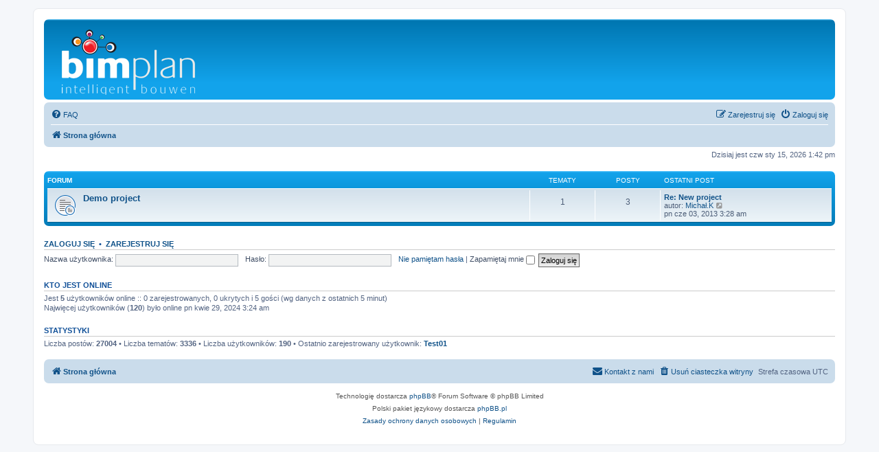

--- FILE ---
content_type: text/html; charset=UTF-8
request_url: https://forum.bimplan.pl/?mode=delete_cookies&sid=f7fa779648a0b5283d578f591261b6af
body_size: 3469
content:
<!DOCTYPE html>
<html dir="ltr" lang="pl">
<head>
<meta charset="utf-8" />
<meta http-equiv="X-UA-Compatible" content="IE=edge">
<meta name="viewport" content="width=device-width, initial-scale=1" />

<title> - Wykaz forów</title>



<!--
	phpBB style name: prosilver
	Based on style:   prosilver (this is the default phpBB3 style)
	Original author:  Tom Beddard ( http://www.subBlue.com/ )
	Modified by:
-->

<link href="./assets/css/font-awesome.min.css?assets_version=18" rel="stylesheet">
<link href="./styles/prosilver/theme/stylesheet.css?assets_version=18" rel="stylesheet">
<link href="./styles/prosilver/theme/pl/stylesheet.css?assets_version=18" rel="stylesheet">




<!--[if lte IE 9]>
	<link href="./styles/prosilver/theme/tweaks.css?assets_version=18" rel="stylesheet">
<![endif]-->





</head>
<body id="phpbb" class="nojs notouch section-index ltr ">


<div id="wrap" class="wrap">
	<a id="top" class="top-anchor" accesskey="t"></a>
	<div id="page-header">
		<div class="headerbar" role="banner">
					<div class="inner">

			<div id="site-description" class="site-description">
		<a id="logo" class="logo" href="./index.php?sid=1803d39112d4b2aae428279940ae0aff" title="Strona główna">
					<span class="site_logo"></span>
				</a>
				<h1></h1>
				<p></p>
				<p class="skiplink"><a href="#start_here">Przejdź do zawartości</a></p>
			</div>

									
			</div>
					</div>
				<div class="navbar" role="navigation">
	<div class="inner">

	<ul id="nav-main" class="nav-main linklist" role="menubar">

		<li id="quick-links" class="quick-links dropdown-container responsive-menu hidden" data-skip-responsive="true">
			<a href="#" class="dropdown-trigger">
				<i class="icon fa-bars fa-fw" aria-hidden="true"></i><span>Więcej…</span>
			</a>
			<div class="dropdown">
				<div class="pointer"><div class="pointer-inner"></div></div>
				<ul class="dropdown-contents" role="menu">
					
					
										<li class="separator"></li>

									</ul>
			</div>
		</li>

				<li data-skip-responsive="true">
			<a href="/app.php/help/faq?sid=1803d39112d4b2aae428279940ae0aff" rel="help" title="Często zadawane pytania" role="menuitem">
				<i class="icon fa-question-circle fa-fw" aria-hidden="true"></i><span>FAQ</span>
			</a>
		</li>
						
			<li class="rightside"  data-skip-responsive="true">
			<a href="./ucp.php?mode=login&amp;redirect=index.php%3Fmode%3Ddelete_cookies&amp;sid=1803d39112d4b2aae428279940ae0aff" title="Zaloguj się" accesskey="x" role="menuitem">
				<i class="icon fa-power-off fa-fw" aria-hidden="true"></i><span>Zaloguj się</span>
			</a>
		</li>
					<li class="rightside" data-skip-responsive="true">
				<a href="./ucp.php?mode=register&amp;sid=1803d39112d4b2aae428279940ae0aff" role="menuitem">
					<i class="icon fa-pencil-square-o  fa-fw" aria-hidden="true"></i><span>Zarejestruj się</span>
				</a>
			</li>
						</ul>

	<ul id="nav-breadcrumbs" class="nav-breadcrumbs linklist navlinks" role="menubar">
				
		
		<li class="breadcrumbs" itemscope itemtype="https://schema.org/BreadcrumbList">

			
							<span class="crumb" itemtype="https://schema.org/ListItem" itemprop="itemListElement" itemscope><a itemprop="item" href="./index.php?sid=1803d39112d4b2aae428279940ae0aff" accesskey="h" data-navbar-reference="index"><i class="icon fa-home fa-fw"></i><span itemprop="name">Strona główna</span></a><meta itemprop="position" content="1" /></span>

			
					</li>

		
			</ul>

	</div>
</div>
	</div>

	
	<a id="start_here" class="anchor"></a>
	<div id="page-body" class="page-body" role="main">
		
		
<p class="right responsive-center time">Dzisiaj jest czw sty 15, 2026 1:42 pm</p>



	
				<div class="forabg">
			<div class="inner">
			<ul class="topiclist">
				<li class="header">
										<dl class="row-item">
						<dt><div class="list-inner">Forum</div></dt>
						<dd class="topics">Tematy</dd>
						<dd class="posts">Posty</dd>
						<dd class="lastpost"><span>Ostatni post</span></dd>
					</dl>
									</li>
			</ul>
			<ul class="topiclist forums">
		
					<li class="row">
						<dl class="row-item forum_read_subforum">
				<dt title="Nie ma nieprzeczytanych postów">
										<div class="list-inner">
																		<a href="./viewforum.php?f=43&amp;sid=1803d39112d4b2aae428279940ae0aff" class="forumtitle">Demo project</a>
																		
												<div class="responsive-show" style="display: none;">
															Tematy: <strong>1</strong>
													</div>
											</div>
				</dt>
									<dd class="topics">1 <dfn>Tematy</dfn></dd>
					<dd class="posts">3 <dfn>Posty</dfn></dd>
					<dd class="lastpost">
						<span>
																						<dfn>Ostatni post</dfn>
																										<a href="./viewtopic.php?p=3471&amp;sid=1803d39112d4b2aae428279940ae0aff#p3471" title="Re: New project" class="lastsubject">Re: New project</a> <br />
																	autor: <a href="./memberlist.php?mode=viewprofile&amp;u=59&amp;sid=1803d39112d4b2aae428279940ae0aff" class="username">Michał.K</a>																	<a href="./viewtopic.php?p=3471&amp;sid=1803d39112d4b2aae428279940ae0aff#p3471" title="Wyświetl najnowszy post">
										<i class="icon fa-external-link-square fa-fw icon-lightgray icon-md" aria-hidden="true"></i><span class="sr-only">Wyświetl najnowszy post</span>
									</a>
																<br /><time datetime="2013-06-03T03:28:56+00:00">pn cze 03, 2013 3:28 am</time>
													</span>
					</dd>
							</dl>
					</li>
			
				</ul>

			</div>
		</div>
		


	<form method="post" action="./ucp.php?mode=login&amp;sid=1803d39112d4b2aae428279940ae0aff" class="headerspace">
	<h3><a href="./ucp.php?mode=login&amp;redirect=index.php%3Fmode%3Ddelete_cookies&amp;sid=1803d39112d4b2aae428279940ae0aff">Zaloguj się</a>&nbsp; &bull; &nbsp;<a href="./ucp.php?mode=register&amp;sid=1803d39112d4b2aae428279940ae0aff">Zarejestruj się</a></h3>
		<fieldset class="quick-login">
			<label for="username"><span>Nazwa użytkownika:</span> <input type="text" tabindex="1" name="username" id="username" size="10" class="inputbox" title="Nazwa użytkownika" /></label>
			<label for="password"><span>Hasło:</span> <input type="password" tabindex="2" name="password" id="password" size="10" class="inputbox" title="Hasło" autocomplete="off" /></label>
							<a href="/app.php/user/forgot_password?sid=1803d39112d4b2aae428279940ae0aff">Nie pamiętam hasła</a>
										<span class="responsive-hide">|</span> <label for="autologin">Zapamiętaj mnie <input type="checkbox" tabindex="4" name="autologin" id="autologin" /></label>
						<input type="submit" tabindex="5" name="login" value="Zaloguj się" class="button2" />
			<input type="hidden" name="redirect" value="./index.php?mode=delete_cookies&amp;sid=1803d39112d4b2aae428279940ae0aff" />
<input type="hidden" name="creation_time" value="1768484576" />
<input type="hidden" name="form_token" value="4125c4b25ad9e3978f774ae1c25de4c488233ded" />

			
		</fieldset>
	</form>


	<div class="stat-block online-list">
		<h3>Kto jest online</h3>		<p>
						Jest <strong>5</strong> użytkowników online :: 0 zarejestrowanych, 0 ukrytych i 5 gości (wg danych z ostatnich 5 minut)<br />Najwięcej użytkowników (<strong>120</strong>) było online pn kwie 29, 2024 3:24 am<br /> 
								</p>
	</div>



	<div class="stat-block statistics">
		<h3>Statystyki</h3>
		<p>
						Liczba postów: <strong>27004</strong> &bull; Liczba tematów: <strong>3336</strong> &bull; Liczba użytkowników: <strong>190</strong> &bull; Ostatnio zarejestrowany użytkownik: <strong><a href="./memberlist.php?mode=viewprofile&amp;u=2077&amp;sid=1803d39112d4b2aae428279940ae0aff" class="username">Test01</a></strong>
					</p>
	</div>


			</div>


<div id="page-footer" class="page-footer" role="contentinfo">
	<div class="navbar" role="navigation">
	<div class="inner">

	<ul id="nav-footer" class="nav-footer linklist" role="menubar">
		<li class="breadcrumbs">
									<span class="crumb"><a href="./index.php?sid=1803d39112d4b2aae428279940ae0aff" data-navbar-reference="index"><i class="icon fa-home fa-fw" aria-hidden="true"></i><span>Strona główna</span></a></span>					</li>
		
				<li class="rightside">Strefa czasowa <span title="UTC">UTC</span></li>
							<li class="rightside">
				<a href="./ucp.php?mode=delete_cookies&amp;sid=1803d39112d4b2aae428279940ae0aff" data-ajax="true" data-refresh="true" role="menuitem">
					<i class="icon fa-trash fa-fw" aria-hidden="true"></i><span>Usuń ciasteczka witryny</span>
				</a>
			</li>
																<li class="rightside" data-last-responsive="true">
				<a href="./memberlist.php?mode=contactadmin&amp;sid=1803d39112d4b2aae428279940ae0aff" role="menuitem">
					<i class="icon fa-envelope fa-fw" aria-hidden="true"></i><span>Kontakt z nami</span>
				</a>
			</li>
			</ul>

	</div>
</div>

	<div class="copyright">
				<p class="footer-row">
			<span class="footer-copyright">Technologię dostarcza <a href="https://www.phpbb.com/">phpBB</a>&reg; Forum Software &copy; phpBB Limited</span>
		</p>
				<p class="footer-row">
			<span class="footer-copyright">Polski pakiet językowy dostarcza <a href="http://www.phpbb.pl/" title="Polska społeczność phpBB">phpBB.pl</a></span>
		</p>
						<p class="footer-row" role="menu">
			<a class="footer-link" href="./ucp.php?mode=privacy&amp;sid=1803d39112d4b2aae428279940ae0aff" title="Zasady ochrony danych osobowych" role="menuitem">
				<span class="footer-link-text">Zasady ochrony danych osobowych</span>
			</a>
			|
			<a class="footer-link" href="./ucp.php?mode=terms&amp;sid=1803d39112d4b2aae428279940ae0aff" title="Regulamin" role="menuitem">
				<span class="footer-link-text">Regulamin</span>
			</a>
		</p>
					</div>

	<div id="darkenwrapper" class="darkenwrapper" data-ajax-error-title="Błąd AJAX" data-ajax-error-text="Twoje żądanie nie zostało przetworzone." data-ajax-error-text-abort="Użytkownik usunął żądanie." data-ajax-error-text-timeout="Upłynął limit czasu żądania. Ponów próbę." data-ajax-error-text-parsererror="Coś się stało podczas przetwarzania żądania i serwer zwrócił nieprawidłową odpowiedź.">
		<div id="darken" class="darken">&nbsp;</div>
	</div>

	<div id="phpbb_alert" class="phpbb_alert" data-l-err="Błąd" data-l-timeout-processing-req="Upłynął limit czasu żądania.">
		<a href="#" class="alert_close">
			<i class="icon fa-times-circle fa-fw" aria-hidden="true"></i>
		</a>
		<h3 class="alert_title">&nbsp;</h3><p class="alert_text"></p>
	</div>
	<div id="phpbb_confirm" class="phpbb_alert">
		<a href="#" class="alert_close">
			<i class="icon fa-times-circle fa-fw" aria-hidden="true"></i>
		</a>
		<div class="alert_text"></div>
	</div>
</div>

</div>

<div>
	<a id="bottom" class="anchor" accesskey="z"></a>
	<img class="sr-only" aria-hidden="true" src="&#x2F;app.php&#x2F;cron&#x2F;cron.task.core.tidy_sessions&#x3F;sid&#x3D;1803d39112d4b2aae428279940ae0aff" width="1" height="1" alt="">
</div>

<script src="./assets/javascript/jquery-3.6.0.min.js?assets_version=18"></script>
<script src="./assets/javascript/core.js?assets_version=18"></script>



<script src="./styles/prosilver/template/forum_fn.js?assets_version=18"></script>
<script src="./styles/prosilver/template/ajax.js?assets_version=18"></script>



</body>
</html>
